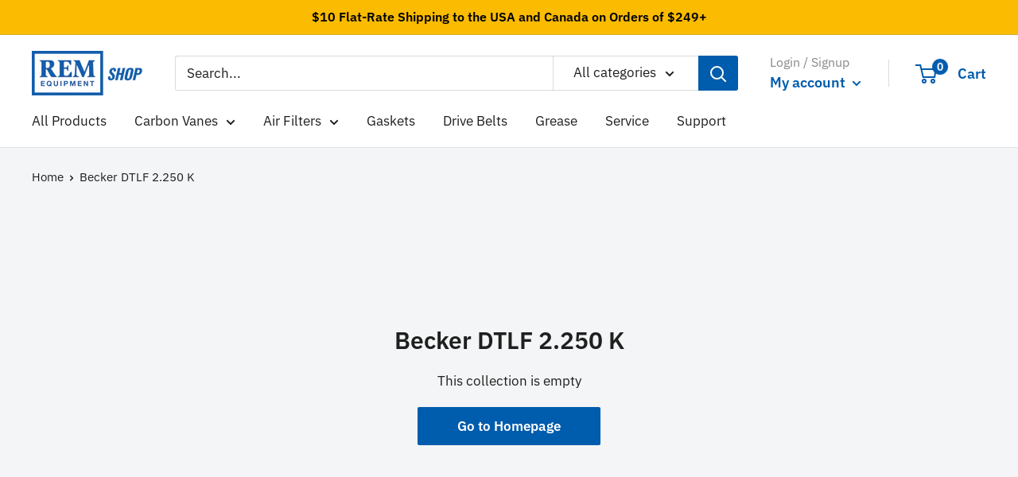

--- FILE ---
content_type: text/plain
request_url: https://www.google-analytics.com/j/collect?v=1&_v=j102&a=708980809&t=pageview&_s=1&dl=https%3A%2F%2Fshop.remequip.com%2Fcollections%2Fbecker-dtlf-2-250-k&ul=en-us%40posix&dt=Becker%20DTLF%202.250%20K%20%E2%80%93%20REM%20Shop%20%7C%20Carbon%20Vane%20Superstore&sr=1280x720&vp=1280x720&_u=YEBAAEABAAAAACAAI~&jid=1650683771&gjid=1442832699&cid=2078909585.1768544605&tid=UA-6492777-10&_gid=1967353977.1768544605&_r=1&_slc=1&gtm=45He61e1n81N4VVFN9v831936409za200zd831936409&gcd=13l3l3l3l1l1&dma=0&tag_exp=103116026~103200004~104527907~104528501~104684208~104684211~104869650~105391253~115616985~115938465~115938469~115985660~117041587&z=479107219
body_size: -451
content:
2,cG-9FB9ZTHR99

--- FILE ---
content_type: text/javascript
request_url: https://shop.remequip.com/cdn/shop/t/10/assets/custom.js?v=90373254691674712701569878889
body_size: -786
content:
//# sourceMappingURL=/cdn/shop/t/10/assets/custom.js.map?v=90373254691674712701569878889
